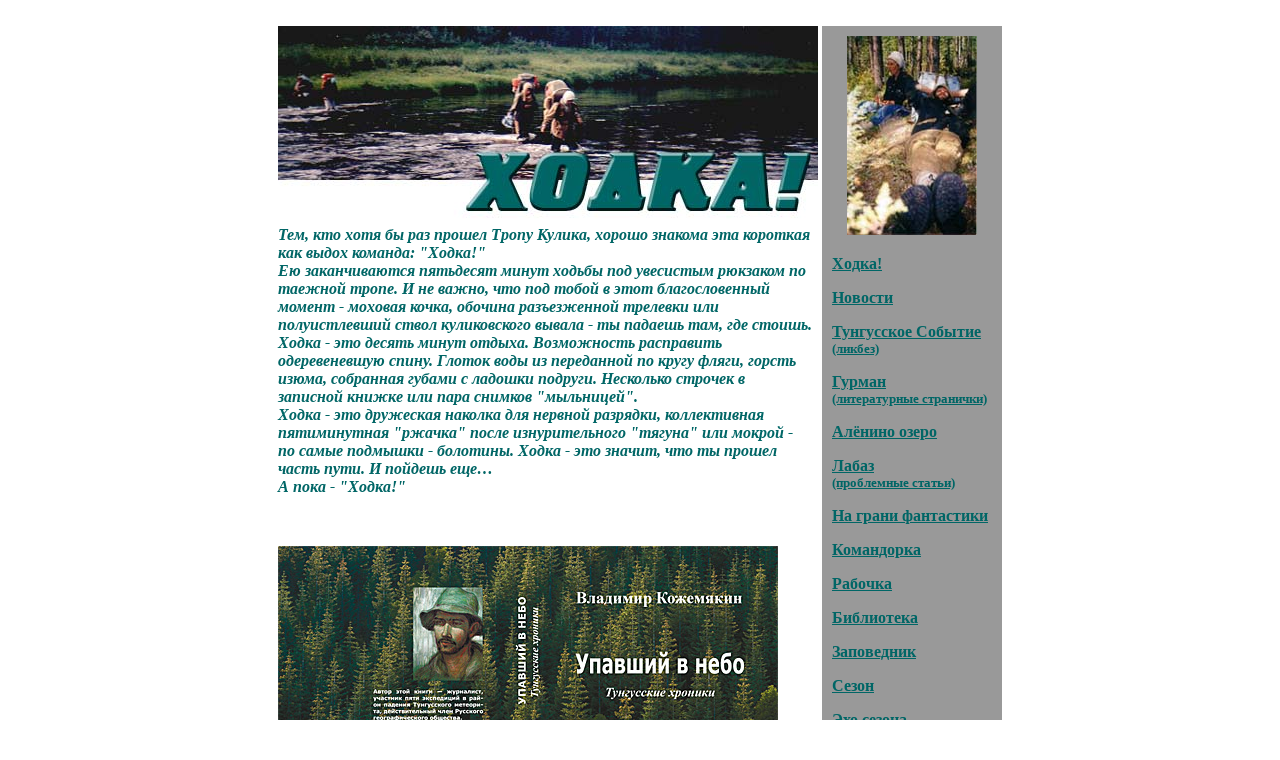

--- FILE ---
content_type: text/html; charset=windows-1251
request_url: https://hodka.net/
body_size: 3997
content:
<html>
<head>
<title>Ходка - Тунгусский Метеорит</title> <meta http-equiv="Content-Type" content="text/html;
charset=windows-1251">
<meta name="description" content="Исследования Тунгусского Метеорита. История КСЭ">
<meta name="keywords" content="Тунгусский Метеорит, Тунгусский феномен, КСЭ, Тунгуска, Тунгусское явление">
<meta name="robots" contenxt="index, archive" />
<BODY BGCOLOR="#ffffff" link="#006666" vlink="#006666" alink="#006666"> 
<A NAME=top>&nbsp;</A>
<TABLE BGCOLOR="#ffffff" WIDTH=720 BORDER=0 CELLPADDING=0 CELLSPACING=0 align=center>
<TR><td valign=top>
<TABLE BGCOLOR="#ffffff" WIDTH=540 BORDER=0 CELLPADDING=0 CELLSPACING=0 align=right>
<TR><td valign=top colspan=2><IMG SRC="images/hodka1.jpg"></TD></tr>
<TR><td><font face="Times New Roman" size=3 color="#006666">
		<b><i>Тем, кто хотя бы раз прошел Тропу 
		Кулика, хорошо знакома эта короткая как выдох команда: "Ходка!"<br>
		 Ею заканчиваются пятьдесят минут ходьбы под увесистым рюкзаком по 
		 таежной тропе. И не важно, что под тобой в этот благословенный момент -
		  моховая кочка, обочина разъезженной трелевки или полуистлевший ствол 
		  куликовского вывала - ты падаешь там, где стоишь. Ходка - это десять
		   минут отдыха. Возможность расправить одеревеневшую спину. Глоток воды 
		   из переданной по кругу фляги, горсть изюма, собранная губами с ладошки 
		   подруги. Несколько строчек в записной книжке или пара снимков "мыльницей".<br>
		   Ходка - это дружеская наколка для нервной разрядки, коллективная 
		   пятиминутная "ржачка" после изнурительного "тягуна" или мокрой - 
		   по самые подмышки - болотины. Ходка - это значит, что ты прошел часть пути.
		    И пойдешь еще…<br> 
		    А пока - "Ходка!"</i></b></font>
</p><p>&nbsp;</p>
</p><p><IMG SRC="images/book.jpg">
</p><p>
<i>В Петербурге вышла книга Владимира Кожемякина. Он участвовал в пяти КСЭ: 1984, 1986, 1988, 1991 и 1999 гг. Книга написана на основе полевых дневников автора. 
<br>Тираж книги – 300 экземпляров, объем – 460 страниц. 
<br>В книге, кроме цитат из дневников, есть поэзия и фольклор КСЭ, архивные фотографии, карто-схемы, рисунки Николая Федорова, Ольги Скрябиной и других художников. Также обсуждаются некоторые научные вопросы, связанные с Проблемой.

<br>Автор хотел бы передать книгу в подарок всем участникам КСЭ, которым эта книга нужна. Вопрос с ее доставкой в Томск и Новосибирск сейчас решается.

<br>Кроме того, автор готов отправить книгу наложенным платежом из Москвы, где он сейчас живет: так же всем участникам КСЭ, которые захотят получить книгу до того, как решится вопрос с доставкой.

</p><p>Заявки на книгу просьба присылать по почте Елене Хамматовой</i>

</p><p>&nbsp;</p>
<p><b>
<ul type=random>
<lh><A HREF="news.php"><p><font face="Times New Roman" size=5><b>НОВОСТИ
</b></font></p></a>
<li><p><b>30.04.25.</b> <a href="anisimov.php">Как стало известно от Алексея Плеханова, Андрей Анисимов погиб. В конце декабря. Вчера вечером сообщила его жена Надежда.</a></p></li>
<li><p><b>19.11.23.</b> В полевых дневниках Станислава Кривякова появился <A HREF="dnslav.php#21">сезон 2010 г. - КСЭ-52 </a>
<li><p><b>30.10.23.</b> В полевых дневниках Станислава Кривякова появился <A HREF="dnslav.php#20">сезон 2008 г. - КСЭ-50 </a>
<li><p><b>14.07.23.</b><A HREF="news.php#140723"> 30 июня 2023 года в Томском планетарии состоялось совместное юбилейное заседание КСЭ, Томского отделения РГО и Планетария, посвященное 115-летию всем нам дорогого и памятного Тунгусского события.</a>
<li><p><b>07.07.23.</b> В полевых дневниках Станислава Кривякова появился <A HREF="dnslav.php#19">сезон 2006 г. - КСЭ-48 </a>
<li><p><b>12.06.23.</b> В полевых дневниках Станислава Кривякова появился <A HREF="dnslav.php#18">сезон 2004 г. - КСЭ-46 </a>
<li><p><b>14.09.22.</b> В полевых дневниках Станислава Кривякова появился <A HREF="dnslav.php#17">сезон 2003 г. - КСЭ-45 </a>
<li><p><b>01.07.21.</b> Раздел <A HREF="labaz.php">"Лабаз"</a> пополнился книгой Б. Германа <A HREF="german1.pdf">"Физика Тунгусского феномена"</a>
<li><p><b>12.06.21.</b> Тезис Б. Германа на Конгрессе Европейского Космического Агенства-2021 <A HREF="german.pdf">Boris R. German, Freiburg,
"The cometary-asteroidal hypothesis for the 1908 Tunguska event is untenable",
EPSC Abstracts Vol. 15, EPSC2021-13, European Planetary Science Congress 2021</a>
<li><p><b>17.10.20.</b> Раздел <A HREF="echsez.php">"Эхо сезона"</a> пополнился подборкой фотографий <A HREF="fotkosm.php">"Космодранки, прекрасные и удивительные"</a>
<li><p><b>03.10.20.</b> В полевых дневниках Станислава Кривякова появился <A HREF="dnslav.php#16">сезон 2001 г. - КСЭ-43 </a>
<li><p><b>02.08.20.</b> В полевых дневниках Станислава Кривякова появился <A HREF="dnslav.php#15">сезон 2000 г. - КСЭ-42 </a>
<li><p><b>24.05.20.</b> В полевых дневниках Станислава Кривякова появился <A HREF="dnslav.php#14">сезон 1998 г. - КСЭ-40 </a>
<li><p><b>26.01.20.</b><A HREF="https://lenta.ru/news/2020/01/23/meteorit/"> Поиски метеорита, упавшего в марте 2019 г. в Эвенкии</a>
<li><p><b>15.01.20.</b><A HREF="news.php#150120"> 16 января 2020 года исполнлось бы 90 лет  Николаю Владимировичу Васильеву.</a>
<li><p><b>17.07.19.</b> <A HREF="prizrak.pdf">Книга В.К. Журавлева и Б.Ф. Бидюкова "Призрак звездолета". Формат pdf.</a>
<li><p><b>13.07.19.</b> <A HREF="news.php#130719"> 30 июня 2019 года в Томском Планетарии состоялся выездной Общий сбор КСЭ</a>
<li><p><b>28.06.19.</b> <A HREF="news.php#280619">ОСТОРОЖНО, ДВЕРИ ЗАКРЫВАЮТСЯ! (К 111-й годовщине Тунгусского События)</a>
<li><p><b>27.04.19.</b> <A HREF="news.php#270619">К 111-й годовщине готовится к изданию книга В.К. Журавлева и Б.Ф. Бидюкова "Призрак звездолета", посвященная одной из главных версий, 
объясняющих Тунгусский феномен – техногенной</a>
<li><p><b>15.04.19.</b> <A HREF="news.php#150419">12 апреля состоялся традиционный Общий сбор</a>
<li><p><b>28.02.19.</b> В полевых дневниках Станислава Кривякова появился <A HREF="dnslav.php#13">сезон 1996 г. - КСЭ-38 </a>
<li><p><b>25.02.19.</b> Полевые дневники Станислава Кривякова приросли <A HREF="dnslav.php#12">сезоном 1994 г. - КСЭ-36 </a>
<li><p><b>29.01.19.</b> И еще одна новая страница на "Гурмане":<A HREF="gurmvov8.php">Владимир Кожемякин. Стихи разных лет</a>
<li><p><b>27.01.19.</b> "Гурман" пополнился новой страницей:<A HREF="gurmvov7.php">Владимир Кожемякин. Стихи и песни</a>
<li><p><b>30.06.18.</b><A HREF=" https://tunguska.tass.ru">Проект сайта ТАСС по динамичной визуализации
Тунгусского События к 110-летию</a> 
<li><p><b>30.06.18.</b><A HREF="http://www.aif.ru/society/history/tungusskiy_ne_chelyabinskiy_zagadki_meteorita_ne_raskryty_i_po_sey_den">
Статья В. Кожемякина в АиФ "Тунгусский — не Челябинский? Загадки метеорита не раскрыты и по сей день"</a>
<li><p><b>30.06.18.</b><A HREF="turist.pdf"> Журнал "Турист". Статья"По следам Тунгусского феномена</a>
<li><p><b>19.05.18.</b><A HREF="news.php#190518"> В начале мая в Томске прошел традиционный майский Сбор</a>
<li><p><b>19.05.18.</b><A HREF="news.php#190518a"> Воспоминания ветерана КСЭ, участника экспедиций
1960, 1961 и 1963 годов Л.И. Попова</a>
<li><p><b>28.02.17.</b> У нас на Ходке появился новый раздел<A HREF="fant.php"> На грани фантастики</a>, который открывает статья Б. Бидюкова "Бесплотный межзвездный перелет"


</ul></font>

		    
		    </TD><TD WIDTH=5>&nbsp;</td></tr>
<TR><td colspan=2>&nbsp;</td></tr></TABLE>


 
</td><td width=10>&nbsp;</td>
<TD BGCOLOR="#999999" WIDTH=150 valign=top>
<TABLE BGCOLOR="#999999" HIGHT=100% WIDTH=180 BORDER=0 CELLPADDING=10 CELLSPACING=0 align=left>
<tr><TD BGCOLOR="#999999" align=center><IMG SRC="images/hodka9.jpg"></TD></tr>
<tr><TD BGCOLOR="#999999"><font face="Times New Roman" size=3>
<b><A HREF="index.php">Ходка!</A>
<p><b><A HREF="news.php">Новости</A></p>
<p><A HREF="tsob.php">Тунгусское Событие<br><font face="Times New Roman" size=2>
(ликбез)</font></A></p> 
<p><A HREF="gurm.php">Гурман<br><font face="Times New Roman" size=2>(литературные странички)</font></A></p>
<p><A HREF="alenino.php">Алёнино озеро<br></A></p>
<p><A HREF="labaz.php">Лабаз<br><font face="Times New Roman" size=2>(проблемные статьи)</font></A></p>
<p><A HREF="fant.php">На грани фантастики</A></p>
<p><A HREF="kom1.php">Командорка</A></p>
<p><A HREF="rab.php">Рабочка</A></p>
<p><A HREF="bib.php">Библиотека</A></p>
<p><A HREF="zap.php">Заповедник</A></p>
<p><A HREF="sezon.php">Сезон</A></p>

<p><A HREF="echsez.php">Эхо сезона<br><font face="Times New Roman" size=2>(отчеты о сезонах, дневники, "медвежьи истории", фотогалерея, 
Общие сборы)</font></A></p>
<p><A HREF="konf.php">Сибирская юбилейная<br> научная конференция<br> “100 лет Тунгусскому метеориту”<br>
“50 лет КСЭ”</A></p>  
<p><A HREF="rem.php">Помним...<br><font face="Times New Roman" size=2>(мемориал)</font></A></p>
<p><A HREF="site.php">Сайты наших коллег</A></p>
<p><A HREF="why.php">Кто мы</A></p>
</b></font>
<p>&nbsp;</p>
<p>&nbsp;</p>
</TD></tr>
</table>
</td></tr>
<tr><td BGCOLOR="#999999" colspan=2>&nbsp;</td><td BGCOLOR="#999999" align=center>
<font face="Times New Roman" size=3><b><A HREF="#top">Начало страницы</A><br>
&nbsp;</b></font></td></tr>
</table>
</body>
</html> 